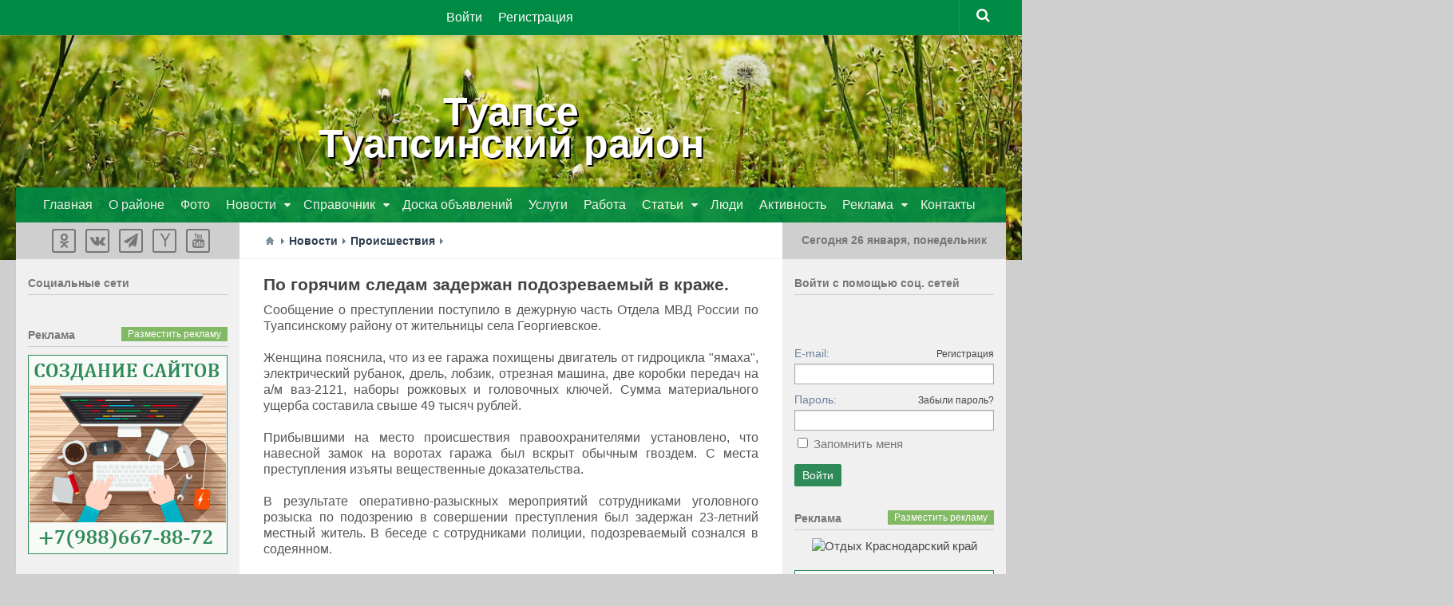

--- FILE ---
content_type: application/javascript; charset=UTF-8
request_url: http://www.xn--80aaxafbdxfjdrhcjq.xn--p1ai/templates/city/js/jquery-modal.js
body_size: 31619
content:
/*
 * nyroModal v2.0.0
 * Core
 *
 * Commit 61895b6ee8cb543cfdaa17d703ec6bcd338fec5f (01/16/2013) *
 *
 * Included parts:
 * - anims.fade
 * - filters.title
 * - filters.gallery
 * - filters.link
 * - filters.dom
 * - filters.data
 * - filters.image
 * - filters.swf
 * - filters.form
 * - filters.formFile
 * - filters.iframe
 * - filters.iframeForm
 * - filters.embedly
 */
 jQuery(function($,undefined){var uaMatch=function(ua){ua=ua.toLowerCase();var match= /(chrome)[ \/]([\w.]+)/.exec(ua)||
			/(webkit)[ \/]([\w.]+)/.exec(ua)||
			/(opera)(?:.*version|)[ \/]([\w.]+)/.exec(ua)||
			/(msie) ([\w.]+)/.exec(ua)||ua.indexOf("compatible")<0&& /(mozilla)(?:.*? rv:([\w.]+)|)/.exec(ua)||[];return{browser:match[ 1 ]||"",version:match[ 2 ]||"0"};},matched=uaMatch(navigator.userAgent),browser={};if(matched.browser){browser[matched.browser]=true;browser.version=matched.version;}if(browser.chrome){browser.webkit=true;}else if(browser.webkit){browser.safari=true;}var $w=$(window),$d=$(document),$b=$('body'),baseHref=$('base').attr('href'),_nmObj={filters:[],callbacks:{},anims:{},loadFilter:undefined,modal:false,closeOnEscape:true,closeOnClick:true,useKeyHandler:false,showCloseButton:true,closeButton:'<a href="#" class="nyroModalClose nyroModalCloseButton nmReposition" title="close">Close</a>',stack:false,nonStackable:'form',header:undefined,footer:undefined,galleryLoop:true,galleryCounts:true,ltr:true,domCopy:false,ajax:{},imageRegex:'[^\.]\.(jpg|jpeg|png|tiff|gif|bmp)\s*$',selIndicator:'nyroModalSel',swfObjectId:undefined,swf:{allowFullScreen:'true',allowscriptaccess:'always',wmode:'transparent'},store:{},errorMsg:'An error occured',elts:{all:undefined,bg:undefined,load:undefined,cont:undefined,hidden:undefined},sizes:{initW:undefined,initH:undefined,w:undefined,h:undefined,minW:undefined,minH:undefined,wMargin:undefined,hMargin:undefined},anim:{def:undefined,showBg:undefined,hideBg:undefined,showLoad:undefined,hideLoad:undefined,showCont:undefined,hideCont:undefined,showTrans:undefined,hideTrans:undefined,resize:undefined},_open:false,_bgReady:false,_opened:false,_loading:false,_animated:false,_transition:false,_nmOpener:undefined,_nbContentLoading:0,_scripts:'',_scriptsShown:'',saveObj:function(){this.opener.data('nmObj',this);},open:function(){if(this._nmOpener)this._nmOpener._close();this.getInternal()._pushStack(this.opener);this._opened=false;this._bgReady=false;this._open=true;this._initElts();this._load();this._nbContentLoading=0;this._callAnim('showBg',$.proxy(function(){this._bgReady=true;if(this._nmOpener){this._nmOpener._bgReady=false;this._nmOpener._loading=false;this._nmOpener._animated=false;this._nmOpener._opened=false;this._nmOpener._open=false;this._nmOpener.elts.cont=this._nmOpener.elts.hidden=this._nmOpener.elts.load=this._nmOpener.elts.bg=this._nmOpener.elts.all=undefined;this._nmOpener.saveObj();this._nmOpener=undefined;}this._contentLoading();},this));},resize:function(recalc){if(recalc){this.elts.hidden.append(this.elts.cont.children().first().clone());this.sizes.initW=this.sizes.w=this.elts.hidden.width();this.sizes.initH=this.sizes.h=this.elts.hidden.height();this.elts.hidden.empty();}else{this.sizes.w=this.sizes.initW;this.sizes.h=this.sizes.initH;}this._unreposition();this.size();this._callAnim('resize',$.proxy(function(){this._reposition();},this));},size:function(){var maxHeight=this.getInternal().fullSize.viewH-this.sizes.hMargin,maxWidth=this.getInternal().fullSize.viewW-this.sizes.wMargin;if(this.sizes.minW&&this.sizes.minW>this.sizes.w)this.sizes.w=this.sizes.minW;if(this.sizes.minH&&this.sizes.minH>this.sizes.h)this.sizes.h=this.sizes.minH;if(this.sizes.h>maxHeight||this.sizes.w>maxWidth){this.sizes.h=Math.min(this.sizes.h,maxHeight);this.sizes.w=Math.min(this.sizes.w,maxWidth);}this._callFilters('size');},getForNewLinks:function(elt){var ret;if(this.stack&&(!elt||this.isStackable(elt))){ret=$.extend(true,{},this);ret._nmOpener=undefined;ret.elts.all=undefined;}else{ret=$.extend({},this);ret._nmOpener=this;}ret.filters=[];ret.opener=undefined;ret._open=false;return ret;},isStackable:function(elt){return!elt.is(this.nonStackable);},keyHandle:function(e){this.keyEvent=e;this._callFilters('keyHandle');this.keyEvent=undefined;delete(this.keyEvent);},getInternal:function(){return _internal;},_close:function(){this.getInternal()._removeStack(this.opener);this._opened=false;this._open=false;this._callFilters('close');},close:function(){this._close();this._callFilters('beforeClose');var self=this;this._unreposition();self._callAnim('hideCont',function(){self._callAnim('hideLoad',function(){self._callAnim('hideBg',function(){self._callFilters('afterClose');self.elts.cont.remove();self.elts.hidden.remove();self.elts.load.remove();self.elts.bg.remove();self.elts.all.remove();self.elts.cont=self.elts.hidden=self.elts.load=self.elts.bg=self.elts.all=undefined;});});});},destroy:function(){if(this._open)return false;this._callFilters('destroy');if(this.elts.all)this.elts.all.remove();return true;},_initElts:function(){if(!this.stack&&this.getInternal().stack.length>1)this.elts=this.getInternal().stack[this.getInternal().stack.length-2]['nmObj'].elts;if(!this.elts.all||this.elts.all.closest('body').length==0)this.elts.all=this.elts.bg=this.elts.cont=this.elts.hidden=this.elts.load=undefined;if(!this.elts.all)this.elts.all=$('<div />').appendTo(this.getInternal()._container);if(!this.elts.bg)this.elts.bg=$('<div />').hide().appendTo(this.elts.all);if(!this.elts.cont)this.elts.cont=$('<div />').hide().appendTo(this.elts.all);if(!this.elts.hidden)this.elts.hidden=$('<div />').hide().appendTo(this.elts.all);this.elts.hidden.empty();if(!this.elts.load)this.elts.load=$('<div />').hide().appendTo(this.elts.all);this._callFilters('initElts');},_error:function(jqXHR){this._callFilters('error',jqXHR);},_setCont:function(html,selector){this.elts.hidden .append(this._filterScripts(html)).prepend(this.header).append(this.footer).wrapInner($('<div />',{'class':'nyroModal'+ucfirst(this.loadFilter)}));this.sizes.initW=this.sizes.w=this.elts.hidden.width();this.sizes.initH=this.sizes.h=this.elts.hidden.height();var outer=this.getInternal()._getOuter(this.elts.cont);this.sizes.hMargin=outer.h.total;this.sizes.wMargin=outer.w.total;this.size();this.loading=false;this._callFilters('filledContent');this._contentLoading();},_filterScripts:function(data){if(typeof data!='string')return data;this._scripts=[];this._scriptsShown=[];var start=0,stStart='<script',stEnd='</script>',endLn=stEnd.length,pos,pos2,tmp;while((pos=data.indexOf(stStart,start))>-1){pos2=data.indexOf(stEnd)+endLn;tmp=$(data.substring(pos,pos2));if(!tmp.attr('src')||tmp.attr('rel')=='forceLoad'){if(tmp.attr('rev')=='shown')this._scriptsShown.push(tmp.get(0));else this._scripts.push(tmp.get(0));}data=data.substring(0,pos)+data.substr(pos2);start=pos;}return data;},_hasFilter:function(filter){var ret=false;$.each(this.filters,function(i,f){ret=ret||f==filter;});return ret;},_delFilter:function(filter){this.filters=$.map(this.filters,function(v){if(v!=filter)return v;});},_callFilters:function(fct,prm){this.getInternal()._debug(fct);var ret=[],self=this;$.each(this.filters,function(i,f){ret[f]=self._callFilter(f,fct,prm);});if(this.callbacks[fct]&&$.isFunction(this.callbacks[fct]))this.callbacks[fct](this,prm);return ret;},_callFilter:function(f,fct,prm){if(_filters[f]&&_filters[f][fct]&&$.isFunction(_filters[f][fct]))return _filters[f][fct](this,prm);return undefined;},_callAnim:function(fct,clb){this.getInternal()._debug(fct);this._callFilters('before'+ucfirst(fct));if(!this._animated){this._animated=true;if(!$.isFunction(clb))clb=$.noop;if(this.anims[fct]&&$.isFunction(this.anims[fct])){curFct=this.anims[fct];}else{var set=this.anim[fct]||this.anim.def||'basic';if(!_animations[set]||!_animations[set][fct]||!$.isFunction(_animations[set][fct]))set='basic';curFct=_animations[set][fct];}curFct(this,$.proxy(function(){this._animated=false;this._callFilters('after'+ucfirst(fct));clb();},this));}},_load:function(){this.getInternal()._debug('_load');if(!this.loading&&this.loadFilter){this.loading=true;this._callFilter(this.loadFilter,'load');}},_contentLoading:function(){if(!this._animated&&this._bgReady){if(!this._transition&&this.elts.cont.html().length>0)this._transition=true;this._nbContentLoading++;if(!this.loading){if(!this._opened){this._opened=true;if(this._transition){var fct=$.proxy(function(){this._writeContent();this._callFilters('beforeShowCont');this._callAnim('hideTrans',$.proxy(function(){this._transition=false;this._callFilters('afterShowCont');this.elts.cont.append(this._scriptsShown);this._reposition();this.elts.cont.scrollTop(0);},this));},this);if(this._nbContentLoading==1){this._unreposition();this._callAnim('showTrans',fct);}else{fct();}}else{this._callAnim('hideLoad',$.proxy(function(){this._writeContent();this._callAnim('showCont',$.proxy(function(){this.elts.cont.append(this._scriptsShown);this._reposition();this.elts.cont.scrollTop(0);},this));},this));}}}else if(this._nbContentLoading==1){var outer=this.getInternal()._getOuter(this.elts.load);this.elts.load .css({position:'fixed',top:(this.getInternal().fullSize.viewH-this.elts.load.height()-outer.h.margin)/2,left:(this.getInternal().fullSize.viewW-this.elts.load.width()-outer.w.margin)/2});if(this._transition){this._unreposition();this._callAnim('showTrans',$.proxy(function(){this._contentLoading();},this));}else{this._callAnim('showLoad',$.proxy(function(){this._contentLoading();},this));}}}},_writeContent:function(){this.elts.cont .empty().append(this.elts.hidden.contents()).append(this._scripts).append(this.showCloseButton?this.closeButton:'').css({position:'fixed',width:this.sizes.w,height:this.sizes.h,top:(this.getInternal().fullSize.viewH-this.sizes.h-this.sizes.hMargin)/2,left:(this.getInternal().fullSize.viewW-this.sizes.w-this.sizes.wMargin)/2});},_reposition:function(){var elts=this.elts.cont.find('.nmReposition');if(elts.length){var space=this.getInternal()._getSpaceReposition();elts.each(function(){var me=$(this),offset=me.offset();me.css({position:'fixed',top:offset.top-space.top,left:offset.left-space.left});});this.elts.cont.after(elts);}this.elts.cont.css('overflow','auto');this._callFilters('afterReposition');},_unreposition:function(){this.elts.cont.css('overflow','');var elts=this.elts.all.find('.nmReposition');if(elts.length)this.elts.cont.append(elts.removeAttr('style'));this._callFilters('afterUnreposition');}},_internal={firstInit:true,debug:false,stack:[],fullSize:{w:0,h:0,wW:0,wH:0,viewW:0,viewH:0},nyroModal:function(opts,fullObj){if(_internal.firstInit){_internal._container=$('<div />').appendTo($b);$w.smartresize($.proxy(_internal._resize,_internal));$d.on('keydown.nyroModal',$.proxy(_internal._keyHandler,_internal));_internal._calculateFullSize();_internal.firstInit=false;}return this.nmInit(opts,fullObj).each(function(){_internal._init($(this).data('nmObj'));});},nmInit:function(opts,fullObj){return this.each(function(){var me=$(this);if(fullObj)me.data('nmObj',$.extend(true,{opener:me},opts));else me.data('nmObj',me.data('nmObj')?$.extend(true,me.data('nmObj'),opts):$.extend(true,{opener:me},_nmObj,opts));});},nmDestroy:function(){return this.each(function(){var me=$(this);if(me.data('nmObj')){if(me.data('nmObj').destroy())me.removeData('nmObj');}});},nmCall:function(){return this.trigger('nyroModal');},nmManual:function(url,opts){$('<a />',{href:url}).nyroModal(opts).trigger('nyroModal');},nmData:function(data,opts){this.nmManual('#',$.extend({data:data},opts));},nmObj:function(opts){$.extend(true,_nmObj,opts);},nmInternal:function(opts){$.extend(true,_internal,opts);},nmAnims:function(opts){$.extend(true,_animations,opts);},nmFilters:function(opts){$.extend(true,_filters,opts);},nmTop:function(){if(_internal.stack.length)return _internal.stack[_internal.stack.length-1]['nmObj'];return undefined;},_debug:function(msg){if(this.debug&&window.console&&window.console.log)window.console.log(msg);},_container:undefined,_init:function(nm){nm.filters=[];$.each(_filters,function(f,obj){if(obj.is&&$.isFunction(obj.is)&&obj.is(nm)){nm.filters.push(f);}});nm._callFilters('initFilters');nm._callFilters('init');nm.opener .off('nyroModal.nyroModal nmClose.nyroModal nmResize.nyroModal').on({'nyroModal.nyroModal':function(){nm.open();return false;},'nmClose.nyroModal':function(){nm.close();return false;},'nmResize.nyroModal':function(){nm.resize();return false;}});},_selNyroModal:function(obj){return $(obj).data('nmObj')?true:false;},_selNyroModalOpen:function(obj){var me=$(obj);return me.data('nmObj')?me.data('nmObj')._open:false;},_keyHandler:function(e){var nmTop=$.nmTop();if(nmTop&&nmTop.useKeyHandler){return nmTop.keyHandle(e);}},_pushStack:function(obj){this.stack=$.map(this.stack,function(elA){if(elA['nmOpener']!=obj.get(0))return elA;});this.stack.push({nmOpener:obj.get(0),nmObj:$(obj).data('nmObj')});},_removeStack:function(obj){this.stack=$.map(this.stack,function(elA){if(elA['nmOpener']!=obj.get(0))return elA;});},_resize:function(){var opens=$(':nmOpen').each(function(){$(this).data('nmObj')._unreposition();});this._calculateFullSize();opens.trigger('nmResize');},_calculateFullSize:function(){this.fullSize={w:$d.width(),h:$d.height(),wW:$w.width(),wH:$w.height()};this.fullSize.viewW=Math.min(this.fullSize.w,this.fullSize.wW);this.fullSize.viewH=Math.min(this.fullSize.h,this.fullSize.wH);},_getCurCSS:function(elm,name){var ret=parseInt($.css(elm,name,true));return isNaN(ret)?0:ret;},_getOuter:function(elm){elm=elm.get(0);var ret={h:{margin:this._getCurCSS(elm,'marginTop')+this._getCurCSS(elm,'marginBottom'),border:this._getCurCSS(elm,'borderTopWidth')+this._getCurCSS(elm,'borderBottomWidth'),padding:this._getCurCSS(elm,'paddingTop')+this._getCurCSS(elm,'paddingBottom')},w:{margin:this._getCurCSS(elm,'marginLeft')+this._getCurCSS(elm,'marginRight'),border:this._getCurCSS(elm,'borderLeftWidth')+this._getCurCSS(elm,'borderRightWidth'),padding:this._getCurCSS(elm,'paddingLeft')+this._getCurCSS(elm,'paddingRight')}};ret.h.outer=ret.h.margin+ret.h.border;ret.w.outer=ret.w.margin+ret.w.border;ret.h.inner=ret.h.padding+ret.h.border;ret.w.inner=ret.w.padding+ret.w.border;ret.h.total=ret.h.outer+ret.h.padding;ret.w.total=ret.w.outer+ret.w.padding;return ret;},_getSpaceReposition:function(){var outer=this._getOuter($b),ie7=browser.msie&&browser.version<8&&!(screen.height<=$w.height()+23);return{top:$w.scrollTop()-(!ie7?outer.h.border/2:0),left:$w.scrollLeft()-(!ie7?outer.w.border/2:0)};},_getHash:function(url){if(typeof url=='string'){var hashPos=url.indexOf('#');if(hashPos>-1)return url.substring(hashPos);}return '';},_extractUrl:function(url){var ret={url:undefined,sel:undefined};if(url){var hash=this._getHash(url),hashLoc=this._getHash(window.location.href),curLoc=window.location.href.substring(0,window.location.href.length-hashLoc.length),req=url.substring(0,url.length-hash.length);ret.sel=hash;if(req!=curLoc&&req!=baseHref)ret.url=req;}return ret;}},_animations={basic:{showBg:function(nm,clb){nm.elts.bg.css({opacity:0.7}).show();clb();},hideBg:function(nm,clb){nm.elts.bg.hide();clb();},showLoad:function(nm,clb){nm.elts.load.show();clb();},hideLoad:function(nm,clb){nm.elts.load.hide();clb();},showCont:function(nm,clb){nm.elts.cont.show();clb();},hideCont:function(nm,clb){nm.elts.cont.hide();clb();},showTrans:function(nm,clb){nm.elts.cont.hide();nm.elts.load.show();clb();},hideTrans:function(nm,clb){nm.elts.cont.show();nm.elts.load.hide();clb();},resize:function(nm,clb){nm.elts.cont.css({width:nm.sizes.w,height:nm.sizes.h,top:(nm.getInternal().fullSize.viewH-nm.sizes.h-nm.sizes.hMargin)/2,left:(nm.getInternal().fullSize.viewW-nm.sizes.w-nm.sizes.wMargin)/2});clb();}}},_filters={basic:{is:function(nm){return true;},init:function(nm){if(nm.opener.attr('rev')=='modal')nm.modal=true;if(nm.modal)nm.closeOnEscape=nm.closeOnClick=nm.showCloseButton=false;if(nm.closeOnEscape)nm.useKeyHandler=true;},initElts:function(nm){nm.elts.bg.addClass('nyroModalBg');if(nm.closeOnClick)nm.elts.bg.off('click.nyroModal').on('click.nyroModal',function(e){e.preventDefault();nm.close();});nm.elts.cont.addClass('nyroModalCont');nm.elts.hidden.addClass('nyroModalCont nyroModalHidden');nm.elts.load.addClass('nyroModalCont nyroModalLoad');},error:function(nm){nm.elts.hidden.addClass('nyroModalError');nm.elts.cont.addClass('nyroModalError');nm._setCont(nm.errorMsg);},beforeShowCont:function(nm){nm.elts.cont .find('.nyroModal').each(function(){var cur=$(this);cur.nyroModal(nm.getForNewLinks(cur),true);}).end().find('.nyroModalClose').on('click.nyroModal',function(e){e.preventDefault();nm.close();});},keyHandle:function(nm){if(nm.keyEvent.keyCode==27&&nm.closeOnEscape){nm.keyEvent.preventDefault();nm.close();}}},custom:{is:function(nm){return true;}}};$.fn.extend({nm:_internal.nyroModal,nyroModal:_internal.nyroModal,nmInit:_internal.nmInit,nmDestroy:_internal.nmDestroy,nmCall:_internal.nmCall});$.extend({nmManual:_internal.nmManual,nmData:_internal.nmData,nmObj:_internal.nmObj,nmInternal:_internal.nmInternal,nmAnims:_internal.nmAnims,nmFilters:_internal.nmFilters,nmTop:_internal.nmTop});$.expr[':'].nyroModal=$.expr[':'].nm=_internal._selNyroModal;$.expr[':'].nmOpen=_internal._selNyroModalOpen;});(function($,sr){var debounce=function(func,threshold,execAsap){var timeout;return function debounced(){var obj=this,args=arguments;function delayed(){if(!execAsap)func.apply(obj,args);timeout=null;};if(timeout)clearTimeout(timeout);else if(execAsap)func.apply(obj,args);timeout=setTimeout(delayed,threshold||100);};};jQuery.fn[sr]=function(fn){return fn?this.on('resize',debounce(fn)):this.trigger(sr);};})(jQuery,'smartresize');function ucfirst(str){str+='';var f=str.charAt(0).toUpperCase();return f+str.substr(1);};
 jQuery(function($,undefined){$.nmAnims({fade:{showBg:function(nm,clb){nm.elts.bg.fadeTo(250,0.7,clb);},hideBg:function(nm,clb){nm.elts.bg.fadeOut(clb);},showLoad:function(nm,clb){nm.elts.load.fadeIn(clb);},hideLoad:function(nm,clb){nm.elts.load.fadeOut(clb);},showCont:function(nm,clb){nm.elts.cont.fadeIn(clb);},hideCont:function(nm,clb){nm.elts.cont.css('overflow','hidden').fadeOut(clb);},showTrans:function(nm,clb){nm.elts.load .css({position:nm.elts.cont.css('position'),top:nm.elts.cont.css('top'),left:nm.elts.cont.css('left'),width:nm.elts.cont.css('width'),height:nm.elts.cont.css('height'),marginTop:nm.elts.cont.css('marginTop'),marginLeft:nm.elts.cont.css('marginLeft')}).fadeIn(function(){nm.elts.cont.hide();clb();});},hideTrans:function(nm,clb){nm.elts.cont.css('visibility','hidden').show();nm.elts.load .css('position',nm.elts.cont.css('position')).animate({top:nm.elts.cont.css('top'),left:nm.elts.cont.css('left'),width:nm.elts.cont.css('width'),height:nm.elts.cont.css('height'),marginTop:nm.elts.cont.css('marginTop'),marginLeft:nm.elts.cont.css('marginLeft')},function(){nm.elts.cont.css('visibility','');nm.elts.load.fadeOut(clb);});},resize:function(nm,clb){nm.elts.cont.animate({width:nm.sizes.w,height:nm.sizes.h,top:(nm.getInternal().fullSize.viewH-nm.sizes.h-nm.sizes.hMargin)/2,left:(nm.getInternal().fullSize.viewW-nm.sizes.w-nm.sizes.wMargin)/2},clb);}}});$.nmObj({anim:{def:'fade'}});});;
 jQuery(function($,undefined){$.nmFilters({title:{is:function(nm){return nm.opener.is('[title]');},beforeShowCont:function(nm){var offset=nm.elts.cont.offset();nm.store.title=$('<h1 />',{text:nm.opener.attr('title')}).addClass('nyroModalTitle nmReposition');nm.elts.cont.prepend(nm.store.title);},close:function(nm){if(nm.store.title){nm.store.title.remove();nm.store.title=undefined;delete(nm.store.title);}}}});});;
 jQuery(function($,undefined){$.nmFilters({gallery:{is:function(nm){var ret=nm.opener.is('[rel]:not([rel=external], [rel=nofollow])');if(ret){var rel=nm.opener.attr('rel'),indexSpace=rel.indexOf(' '),gal=indexSpace>0?rel.substr(0,indexSpace):rel,links=$('[href][rel="'+gal+'"], [href][rel^="'+gal+' "]');if(links.length<2)ret=false;if(ret&&nm.galleryCounts&&!nm._hasFilter('title'))nm.filters.push('title');}return ret;},init:function(nm){nm.useKeyHandler=true;},keyHandle:function(nm){if(!nm._animated&&nm._opened){if(nm.keyEvent.keyCode==39||nm.keyEvent.keyCode==40){nm.keyEvent.preventDefault();nm._callFilters('galleryNext');}else if(nm.keyEvent.keyCode==37||nm.keyEvent.keyCode==38){nm.keyEvent.preventDefault();nm._callFilters('galleryPrev');}}},initElts:function(nm){var rel=nm.opener.attr('rel'),indexSpace=rel.indexOf(' ');nm.store.gallery=indexSpace>0?rel.substr(0,indexSpace):rel;nm.store.galleryLinks=$('[href][rel="'+nm.store.gallery+'"], [href][rel^="'+nm.store.gallery+' "]');nm.store.galleryIndex=nm.store.galleryLinks.index(nm.opener);},beforeShowCont:function(nm){if(nm.galleryCounts&&nm.store.title&&nm.store.galleryLinks&&nm.store.galleryLinks.length>1){var curTitle=nm.store.title.html();nm.store.title.html((curTitle.length?curTitle+' - ':'')+(nm.store.galleryIndex+1)+'/'+nm.store.galleryLinks.length);}},filledContent:function(nm){var link=this._getGalleryLink(nm,-1),append=nm.elts.hidden.find(' > div');if(link){$('<a />',{text:'previous',href:'#'}).addClass('nyroModalPrev').on('click',function(e){e.preventDefault();nm._callFilters('galleryPrev');}).appendTo(append);}link=this._getGalleryLink(nm,1);if(link){$('<a />',{text:'next',href:'#'}).addClass('nyroModalNext').on('click',function(e){e.preventDefault();nm._callFilters('galleryNext');}).appendTo(append);}},close:function(nm){nm.store.gallery=undefined;nm.store.galleryLinks=undefined;nm.store.galleryIndex=undefined;delete(nm.store.gallery);delete(nm.store.galleryLinks);delete(nm.store.galleryIndex);if(nm.elts.cont)nm.elts.cont.find('.nyroModalNext, .nyroModalPrev').remove();},galleryNext:function(nm){this._getGalleryLink(nm,1).nyroModal(nm.getForNewLinks(),true).click();},galleryPrev:function(nm){this._getGalleryLink(nm,-1).nyroModal(nm.getForNewLinks(),true).click();},_getGalleryLink:function(nm,dir){if(nm.store.gallery){if(!nm.ltr)dir *=-1;var index=nm.store.galleryIndex+dir;if(nm.store.galleryLinks&&index>=0&&index<nm.store.galleryLinks.length)return nm.store.galleryLinks.eq(index);else if(nm.galleryLoop&&nm.store.galleryLinks)return nm.store.galleryLinks.eq(index<0?nm.store.galleryLinks.length-1:0);}return undefined;}}});});;
 jQuery(function($,undefined){$.nmFilters({link:{is:function(nm){var ret=nm.opener.is('[href]');if(ret)nm.store.link=nm.getInternal()._extractUrl(nm.opener.attr('href'));return ret;},init:function(nm){nm.loadFilter='link';nm.opener.off('click.nyroModal').on('click.nyroModal',function(e){e.preventDefault();nm.opener.trigger('nyroModal');});},load:function(nm){$.ajax($.extend(true,{},nm.ajax||{},{url:nm.store.link.url,data:nm.store.link.sel?[{name:nm.selIndicator,value:nm.store.link.sel.substring(1)}]:undefined,success:function(data){nm._setCont(data,nm.store.link.sel);},error:function(jqXHR){nm._error(jqXHR);}}));},destroy:function(nm){nm.opener.off('click.nyroModal');}}});});;
 jQuery(function($,undefined){$.nmFilters({dom:{is:function(nm){return nm._hasFilter('link')&&!nm.store.link.url&&nm.store.link.sel;},init:function(nm){nm.loadFilter='dom';},load:function(nm){nm.store.domEl=$(nm.store.link.sel);if(nm.store.domEl.length)nm._setCont(nm.domCopy?nm.store.domEl.html():nm.store.domEl.contents());else nm._error();},close:function(nm){if(!nm.domCopy&&nm.store.domEl&&nm.elts.cont)nm.store.domEl.append(nm.elts.cont.find('.nyroModalDom').contents());}}});});;
 jQuery(function($,undefined){$.nmFilters({data:{is:function(nm){var ret=nm.data?true:false;if(ret)nm._delFilter('dom');return ret;},init:function(nm){nm.loadFilter='data';},load:function(nm){nm._setCont(nm.data);}}});});;
 jQuery(function($,undefined){$.nmFilters({image:{is:function(nm){return(new RegExp(nm.imageRegex,'i')).test(nm.opener.attr('href'));},init:function(nm){nm.loadFilter='image';},load:function(nm){var url=nm.opener.attr('href');$('<img />').load(function(){nm.elts.cont.addClass('nyroModalImg');nm.elts.hidden.addClass('nyroModalImg');nm._setCont(this);}).error(function(){nm._error();}).attr('src',url);},size:function(nm){if(nm.sizes.w!=nm.sizes.initW||nm.sizes.h!=nm.sizes.initH){var ratio=Math.min(nm.sizes.w/nm.sizes.initW,nm.sizes.h/nm.sizes.initH);nm.sizes.w=nm.sizes.initW * ratio;nm.sizes.h=nm.sizes.initH * ratio;}var img=nm.loading?nm.elts.hidden.find('img'):nm.elts.cont.find('img');img.attr({width:nm.sizes.w,height:nm.sizes.h});},close:function(nm){if(nm.elts.cont){nm.elts.cont.removeClass('nyroModalImg');nm.elts.hidden.removeClass('nyroModalImg');}}}});});;
 jQuery(function($,undefined){$.nmFilters({swf:{idCounter:1,is:function(nm){return nm._hasFilter('link')&&nm.opener.is('[href$=".swf"]');},init:function(nm){nm.loadFilter='swf';},load:function(nm){if(!nm.swfObjectId)nm.swfObjectId='nyroModalSwf-'+(this.idCounter++);var url=nm.store.link.url,cont='<div><object classid="clsid:D27CDB6E-AE6D-11cf-96B8-444553540000" id="'+nm.swfObjectId+'" width="'+nm.sizes.w+'" height="'+nm.sizes.h+'"><param name="movie" value="'+url+'"></param>',tmp='';$.each(nm.swf,function(name,val){cont+='<param name="'+name+'" value="'+val+'"></param>';tmp+=' '+name+'="'+val+'"';});cont+='<embed src="'+url+'" type="application/x-shockwave-flash" width="'+nm.sizes.w+'" height="'+nm.sizes.h+'"'+tmp+'></embed></object></div>';nm._setCont(cont);}}});});;
 jQuery(function($,undefined){$.nmFilters({form:{is:function(nm){var ret=nm.opener.is('form');if(ret)nm.store.form=nm.getInternal()._extractUrl(nm.opener.attr('action'));return ret;},init:function(nm){nm.loadFilter='form';nm.opener.off('submit.nyroModal').on('submit.nyroModal',function(e){e.preventDefault();nm.opener.trigger('nyroModal');});},load:function(nm){var data={};$.map(nm.opener.serializeArray(),function(d){data[d.name]=d.value;});if(nm.store.form.sel)data[nm.selIndicator]=nm.store.form.sel.substring(1);$.ajax($.extend(true,{type:'get',dataType:'text'},nm.ajax||{},{url:nm.store.form.url,data:data,type:nm.opener.attr('method')?nm.opener.attr('method'):undefined,success:function(data){nm._setCont(data,nm.store.form.sel);},error:function(jqXHR){nm._error(jqXHR);}}));},destroy:function(nm){nm.opener.off('submit.nyroModal');}}});});;
 jQuery(function($,undefined){$.nmFilters({formFile:{is:function(nm){var ret=nm.opener.is('form[enctype="multipart/form-data"]');if(ret){nm._delFilter('form');if(!nm.store.form)nm.store.form=nm.getInternal()._extractUrl(nm.opener.attr('action'));}return ret;},init:function(nm){nm.loadFilter='formFile';nm.store.formFileLoading=false;nm.opener.off('submit.nyroModal').on('submit.nyroModal',function(e){if(!nm.store.formFileIframe){e.preventDefault();nm.opener.trigger('nyroModal');}else{nm.store.formFileLoading=true;}});},initElts:function(nm){var inputSel;if(nm.store.form.sel)inputSel=$('<input type="hidden" />',{name:nm.selIndicator,value:nm.store.form.sel.substring(1)}).appendTo(nm.opener);function rmFormFileElts(){if(inputSel){inputSel.remove();inputSel=undefined;delete(inputSel);}nm.store.formFileIframe.attr('src','about:blank').remove();nm.store.formFileIframe=undefined;delete(nm.store.formFileIframe);}nm.store.formFileIframe=$('<iframe />').attr({name:'nyroModalFormFile',src:'javascript:\'\';',id:'nyromodal-iframe-'+(new Date().getTime()),frameborder:'0'}).hide().load(function(){if(nm.store.formFileLoading){nm.store.formFileLoading=false;var content=nm.store.formFileIframe .off('load error').contents().find('body').not('script[src]');if(content&&content.html()&&content.html().length){rmFormFileElts();nm._setCont(content.html(),nm.store.form.sel);}else{var nbTry=0,fct=function(){nbTry++;var content=nm.store.formFileIframe .off('load error').contents().find('body').not('script[src]');if(content&&content.html()&&content.html().length){nm._setCont(content.html(),nm.store.form.sel);rmFormFileElts();}else if(nbTry<5){setTimeout(fct,25);}else{rmFormFileElts();nm._error();}};setTimeout(fct,25);}}}).on('error',function(){rmFormFileElts();nm._error();});nm.elts.all.append(nm.store.formFileIframe);nm.opener .attr('target','nyroModalFormFile').submit();},close:function(nm){nm.store.formFileLoading=false;if(nm.store.formFileIframe){nm.store.formFileIframe.remove();nm.store.formFileIframe=undefined;delete(nm.store.formFileIframe);}},destroy:function(nm){nm.opener.off('submit.nyroModal')}}});});;
 jQuery(function($,undefined){$.nmFilters({iframe:{is:function(nm){var target=nm.opener.attr('target')||'',rel=nm.opener.attr('rel')||'',opener=nm.opener.get(0);return!nm._hasFilter('image')&&(target.toLowerCase()=='_blank'||rel.toLowerCase().indexOf('external')>-1||(opener.hostname&&opener.hostname.replace(/:\d*$/,'')!=window.location.hostname.replace(/:\d*$/,'')));},init:function(nm){nm.loadFilter='iframe';},load:function(nm){nm.store.iframe=$('<iframe />').attr({src:'javascript:\'\';',id:'nyromodal-iframe-'+(new Date().getTime()),frameborder:'0'});nm._setCont(nm.store.iframe);},afterShowCont:function(nm){nm.store.iframe.attr('src',nm.opener.attr('href'));},close:function(nm){if(nm.store.iframe){nm.store.iframe.remove();nm.store.iframe=undefined;delete(nm.store.iframe);}}}});});;
 jQuery(function($,undefined){$.nmFilters({iframeForm:{is:function(nm){var ret=nm._hasFilter('iframe')&&nm.opener.is('form');if(ret){nm._delFilter('iframe');nm._delFilter('form');}return ret;},init:function(nm){nm.loadFilter='iframeForm';nm.store.iframeFormLoading=false;nm.store.iframeFormOrgTarget=nm.opener.attr('target');nm.opener.off('submit.nyroModal').on('submit.nyroModal',function(e){if(!nm.store.iframeFormIframe){e.preventDefault();nm.opener.trigger('nyroModal');}else{nm.store.iframeFormLoading=true;}});},load:function(nm){nm.store.iframeFormIframe=$('<iframe />').attr({name:'nyroModalIframeForm',src:'javascript:\'\';',id:'nyromodal-iframe-'+(new Date().getTime()),frameborder:'0'});nm._setCont(nm.store.iframeFormIframe);},afterShowCont:function(nm){nm.opener .attr('target','nyroModalIframeForm').submit();},close:function(nm){nm.store.iframeFormOrgTarget?nm.opener.attr('target',nm.store.iframeFormOrgTarget):nm.opener.removeAttr('target');delete(nm.store.formFileLoading);delete(nm.store.iframeFormOrgTarget);if(nm.store.iframeFormIframe){nm.store.iframeFormIframe.remove();nm.store.iframeFormIframe=undefined;delete(nm.store.iframeFormIframe);}},destroy:function(nm){nm.opener.off('submit.nyroModal')}}});});;
 jQuery(function($,undefined){$.nmObj({embedlyUrl:'http://api.embed.ly/1/oembed',embedly:{key:undefined,wmode:'transparent',allowscripts:true,format:'json'}});var cache=[];$.nmFilters({embedly:{is:function(nm){if(nm._hasFilter('link')&&nm._hasFilter('iframe')&&nm.opener.attr('href')&&nm.embedly.key){if(cache[nm.opener.attr('href')]){nm.store.embedly=cache[nm.opener.attr('href')];nm._delFilter('iframe');return true;}nm.store.embedly=false;var data=nm.embedly;data.url=nm.opener.attr('href');$.ajax({url:nm.embedlyUrl,dataType:'jsonp',data:data,success:function(data){if(data.type!='error'&&data.html){nm.store.embedly=data;cache[nm.opener.attr('href')]=data;nm._delFilter('iframe');nm.filters.push('embedly');nm._callFilters('initFilters');nm._callFilters('init');}}});}return false;},init:function(nm){nm.loadFilter='embedly';},load:function(nm){if(nm.store.embedly.type=='photo'){nm.filters.push('image');$('<img />').load(function(){nm.elts.cont.addClass('nyroModalImg');nm.elts.hidden.addClass('nyroModalImg');nm._setCont(this);}).on('error',function(){nm._error();}).attr('src',nm.store.embedly.url);}else{nm._setCont('<div>'+nm.store.embedly.html+'</div>');}},size:function(nm){if(nm.store.embedly.width&&!nm.sizes.height){nm.sizes.w=nm.store.embedly.width;nm.sizes.h=nm.store.embedly.height;}}}});});;
